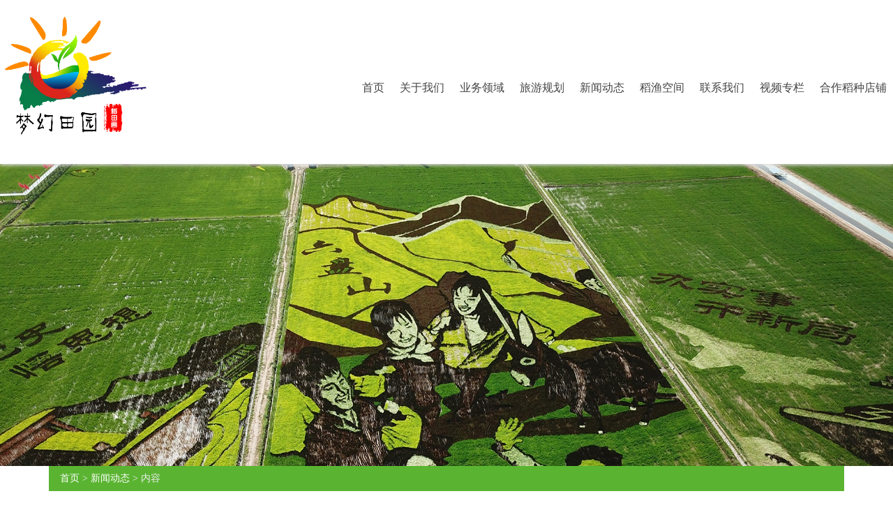

--- FILE ---
content_type: text/html; charset=utf-8
request_url: http://www.ycmhty.com/news-564970
body_size: 6060
content:
<!doctype html>
<html>
<head>
<meta charset="utf-8">
<title>带您感受宁夏“农业+旅游”新景观--稻田人物画_新闻动态_银川市梦幻田园稻田艺术有限公司</title>
<meta name="description" content="2015年，一幅名为“中国福娃”的稻田人物画出现在浏阳市古港镇梅田湖村的稻田里。一个手持如意、脚踏莲花的“福娃”，额发、笑容、飘带都十分清晰，栩栩如生。“福娃”的脸、身躯以及浪花等用的是黄色彩稻，紫色彩稻则用于描边，普通水稻构成了整幅图的背景。">
<meta name="keywords" content="带您感受宁夏“农业+旅游”新景观--稻田人物画">
<meta name="viewport" content="width=device-width, initial-scale=1.0, maximum-scale=1, minimum-scale=1, user-scalable=no">
<meta name="applicable-device" content="pc">
<meta name="apple-mobile-web-app-title" content="带您感受宁夏“农业+旅游”新景观--稻田人物画">
<meta name="application-name" content="银川市梦幻田园稻田艺术有限公司">
<meta http-equiv="X-UA-Compatible" content="IE=Edge,chrome=1">
<meta property="og:type" content="article">
<meta property="og:site_name" content="银川市梦幻田园稻田艺术有限公司">
<meta property="og:image" content="http://www.ycmhty.com/Content/ueditor-builder/net/upload1/Other/15684/6369714640146981242367841.jpeg">
<meta property="og:title" content="带您感受宁夏“农业+旅游”新景观--稻田人物画">
<meta property="og:description" content="2015年，一幅名为“中国福娃”的稻田人物画出现在浏阳市古港镇梅田湖村的稻田里。一个手持如意、脚踏莲花的“福娃”，额发、笑容、飘带都十分清晰，栩栩如生。“福娃”的脸、身躯以及浪花等用的是黄色彩稻，紫色彩稻则用于描边，普通水稻构成了整幅图的背景。">
<meta property="og:tag" content="带您感受宁夏“农业+旅游”新景观--稻田人物画">
<meta property="og:url" content="http://www.ycmhty.com/news-564970">
<meta property="og:release_date" content="2019-06-26">
<link href="http://www.ycmhty.com/news-564970" rel="canonical">
<link href="http://m.ycmhty.com/news-564970" rel="alternate" media="only screen and (max-width: 640px)">
<link href="/Content/File_Img/ycmhty.com/favicon.ico" rel="shortcut icon" type="image/x-icon">
<link href="/Content/C_IMG/m179/green/bootstrap.min.css" rel="stylesheet" type="text/css">
<link href="/Content/C_IMG/m179/green/style.css" rel="stylesheet" type="text/css">
<script src="/Content/C_JS/m179/jquery-1.8.3.min.js" type="text/javascript"></script>
<script>
document.write(unescape('%3Cscript%3E%0Avar%20_hmt%20%3D%20_hmt%20%7C%7C%20%5B%5D%3B%0A%28function%28%29%20%7B%0A%20%20var%20hm%20%3D%20document.createElement%28%22script%22%29%3B%0A%20%20hm.src%20%3D%20%22https%3A//hm.baidu.com/hm.js%3F08e42df34616a87d20478c747735da44%22%3B%0A%20%20var%20s%20%3D%20document.getElementsByTagName%28%22script%22%29%5B0%5D%3B%20%0A%20%20s.parentNode.insertBefore%28hm%2C%20s%29%3B%0A%7D%29%28%29%3B%0A%3C/script%3E%0A'));
</script>
<style>
.head .nav li {margin-left: 0px;}
</style>
</head>
<body>
<div class="header">
  <div class="head clearfix">
    <div class="logo"> <a href="http://www.ycmhty.com/"><img src="/Content/File_Img/ycmhty.com/logo15684.png" alt="银川市梦幻田园稻田艺术有限公司"></a></div>
    <div class="nav_m">
      <div class="n_icon">导航栏</div>
      <ul class="nav clearfix">
        <li id="liHome" class="home"> <a href="http://www.ycmhty.com/">首页</a></li>
<li id="liabout-us" class="dropdown"><a href="http://www.ycmhty.com/about-us">关于我们</a>
<ul class="dropdown-menu">
<li><a href="http://www.ycmhty.com/introduce">公司简介</a></li>
<li><a href="http://www.ycmhty.com/culture">企业文化</a></li>
</ul>
</li>
<li id="liproducts"  class="dropdown"><a href="http://www.ycmhty.com/products">业务领域</a>
</li>
<li id="lighsj" > <a href="http://www.ycmhty.com/ghsj">旅游规划</a></li>
<li id="linewslist-1" class="dropdown"><a href="http://www.ycmhty.com/newslist-1">新闻动态</a>
<ul class="dropdown-menu">
<li><a href="http://www.ycmhty.com/industrylist-1">行业知识</a></li>
</ul>
</li>
<li id="lispace" > <a href="http://www.ycmhty.com/space">稻渔空间</a></li>
<li id="licontact-us" class="dropdown"><a href="http://www.ycmhty.com/contact-us">联系我们</a>
<ul class="dropdown-menu">
<li><a href="http://www.ycmhty.com/inquiry">在线留言</a></li>
<li><a href="http://www.ycmhty.com/contact">联系方式</a></li>
</ul>
</li>
<li id="lispzl" class="dropdown"><a href="http://www.ycmhty.com/spzl">视频专栏</a>
<ul class="dropdown-menu">
<li><a href="http://www.ycmhty.com/vr">VR</a></li>
</ul>
</li>
<li id="liVRLink"><li><a href="https://shop220065294.taobao.com/?spm=a1z10.1-c.0.0.333b3dd05lxlaS">合作稻种店铺</a></li></li>

      </ul>
    </div>
  </div>
</div>
<div class="inner-banner"><img src="/Content/File_Img/ycmhty.com/banner15684.jpg?rnd=0.829299577432358" alt="Banner"></div>
<section>
  <div class="container"><div class="bPosition"><a href="http://www.ycmhty.com/">首页</a> > <a href="http://www.ycmhty.com/newslist-1">新闻动态</a> > 内容 </div>
    <div class="sidebar">
      <div class="ctit  proca">
        <h3>产品类别</h3>
      </div>
      <ul class="sf-menu">
<li class="menu-item LiLevel1" id="cat1"><a href="http://www.ycmhty.com/art/">稻田艺术画</a><ul class="pro-menu">
<li class="LiProDetail"><a href="http://www.ycmhty.com/art/dth.html">稻田画</a></li>
</ul></li>

<li class="menu-item LiLevel1" id="cat2"><a href="http://www.ycmhty.com/design/">稻田画设计</a></li>

<li class="menu-item LiLevel1" id="cat3"><a href="http://www.ycmhty.com/making/">稻田画制作</a></li>

<li class="menu-item LiLevel1" id="cat4"><a href="http://www.ycmhty.com/figure/">稻田人物画</a></li>

<li class="menu-item LiLevel1" id="cat5"><a href="http://www.ycmhty.com/color/">稻田彩色画</a></li>

<li class="menu-item LiLevel1" id="cat6"><a href="http://www.ycmhty.com/landscape/">稻田山水画</a></li>

<li class="menu-item LiLevel1" id="cat7"><a href="http://www.ycmhty.com/three-dimensional/">稻田三维画</a></li>

<li class="menu-item LiLevel1" id="cat8"><a href="http://www.ycmhty.com/scenery/">稻田风景画</a></li>
</ul>
      <div class="ctit lsec_tit">
        <h3>联系我们</h3>
      </div>
<div class="lsec">
公司名称：宁夏梦幻田园稻田艺术设计有限公司<br>
联系人：马经理<br>
联系电话：15909605288<br>
微信：15909605288<br>
网址：http://www.ycmhty.com/<br>
地址：银川市兴庆区上海东路铂领公寓5楼<br>
</div></div>
    <div class="main">
      <div class="newcon clearfix">
        <div class="tit">带您感受宁夏“农业+旅游”新景观--稻田人物画</div>
        <div class="time">- 2019-06-26-</div>
        <div class="pinfo"><p>　　2015年，一幅名为“中国福娃”的稻田人物画出现在浏阳市古港镇梅田湖村的稻田里。一个手持如意、脚踏莲花的“福娃”，额发、笑容、飘带都十分清晰，栩栩如生。“福娃”的脸、身躯以及浪花等用的是黄色彩稻，紫色彩稻则用于描边，普通水稻构成了整幅图的背景。这幅稻田画通过航拍定位构图、GPS定点在田里勾勒出画面轮廓，再由当地14户村民用彩色水稻种植而成。从设计到栽种，共费时4个多月。</p><p>　　而在银川市贺兰县常信乡四十里店村的宁夏稻渔空间生态休闲观光园。行走在玻璃栈道上，大片大片五彩斑斓的水稻赏心悦目;登上观景塔眺望，异彩纷呈的稻田图景独特壮观。</p><p style="text-align: center;"><img src="/Content/ueditor-builder/net/upload1/Other/15684/6369714640146981242367841.jpeg" title="稻田人物画" alt="稻田人物画" width="650" height="489" border="0" hspace="0" vspace="0" style="width: 650px; height: 489px;"/></p><p>　　“绿色的传统水稻是用来吃的，彩色水稻是用来观赏的。我们这里去年一建成就火了，俨然成了本土‘网红’，大量游客慕名涌入这片以大地为纸、以稻禾为颜料‘作画’的田园综合体。”稻鱼空间负责人赵建文向记者们介绍，“2017年全年我们接待游客人数达19万人次，今年前半年已达到了15万人次。”</p><p>　　稻渔空间建立于2017年，总占地3600余亩。稻田设有鸭、鱼、蟹、虾等农事活动观赏和体验区，有机瓜果采摘园，农耕文化展示及科普教育长廊……稻鱼空间充分利用农业和环境资源，打造了一处集有机水稻特色生态农业生产、渔业养殖、餐饮垂钓、观光旅游等为一体的黄河金岸休闲农业产业示范基地。通过对休闲及有机农业从业人员进行全方位培训，辐射带动500户农民致富，对宁夏发展“农业+旅游”起到了示范带动作用。</p></div>
        <div class="pn"><div class="prevNext">
  <p class="prev">上一条: <a href="http://www.ycmhty.com/news-565023">稻田三维画是大地艺术的创意与生存</a></p>
  <p class="next">下一条: <a href="http://www.ycmhty.com/news-564961">我国的稻田风景画艺术</a></p>
</div></div>
        <div class="rnews clearfix">
          <h3>相关新闻</h3>
          <ul>
            <li><a href="http://www.ycmhty.com/news-564893" target="_blank">稻田画：种的不是水稻，是艺术</a></li><li><a href="http://www.ycmhty.com/news-564912" target="_blank">稻田艺术画的绘制方式</a></li><li><a href="http://www.ycmhty.com/news-564928" target="_blank">稻田画制作打造田间的风景线</a></li><li><a href="http://www.ycmhty.com/news-564961" target="_blank">我国的稻田风景画艺术</a></li><li><a href="http://www.ycmhty.com/news-565023" target="_blank">稻田三维画是大地艺术的创意与生存</a></li><li><a href="http://www.ycmhty.com/news-565029" target="_blank">大地艺术景观稻田彩色画</a></li><li><a href="http://www.ycmhty.com/news-565071" target="_blank">麻涌农场的“鱼米之乡”稻田画设计</a></li><li><a href="http://www.ycmhty.com/news-565089" target="_blank">稻田画施工的7个流程</a></li><li><a href="http://www.ycmhty.com/news-565102" target="_blank">稻田山水画在栽种过程中需要特别注意的</a></li><li><a href="http://www.ycmhty.com/news-586170" target="_blank">稻田艺术画更好地促进了沿线旅游业的发展</a></li><li><a href="http://www.ycmhty.com/news-589023" target="_blank">3D稻田画是农田的新亮点</a></li><li><a href="http://www.ycmhty.com/news-593189" target="_blank">宁夏稻田风景画设计理念</a></li><li><a href="http://www.ycmhty.com/news-599316" target="_blank">稻田艺术画促就现代艺术的发展</a></li><li><a href="http://www.ycmhty.com/news-602713" target="_blank">稻田画制作风景画已经成为社会认可的趋势</a></li>
            <div class="clear"></div>
          </ul>
          <br />
          <div class="rollPro">
  <h3>相关产品</h3>
  <div class="wen_jt"><img onMouseDown="ISL_GoDown()" onMouseUp="ISL_StopDown()" onMouseOut="ISL_StopDown()" src="/Content/C_IMG/scroll_left.gif" alt="Left"></div>
  <div class="Cont" id="ISL_Cont">
    <div class="ScrCont">
      <div id="List1"><div class="pic"><a class="pbox" href="http://www.ycmhty.com/making/dthgs.html"><img src="/Content/File_Img/S_Product/small/2019-06-27/201906271729377054367.jpg" border="0" alt="稻田画公司"></a>
  <p><a href="http://www.ycmhty.com/making/dthgs.html">稻田画公司</a></p>
</div><div class="pic"><a class="pbox" href="http://www.ycmhty.com/three-dimensional/dtswh.html"><img src="/Content/File_Img/S_Product/small/2019-06-27/201906271043212717966.jpg" border="0" alt="稻田三维画"></a>
  <p><a href="http://www.ycmhty.com/three-dimensional/dtswh.html">稻田三维画</a></p>
</div><div class="pic"><a class="pbox" href="http://www.ycmhty.com/landscape/dtssh.html"><img src="/Content/File_Img/S_Product/small/2019-06-27/201906271133236331092.jpg" border="0" alt="稻田山水画"></a>
  <p><a href="http://www.ycmhty.com/landscape/dtssh.html">稻田山水画</a></p>
</div><div class="pic"><a class="pbox" href="http://www.ycmhty.com/art/dth.html"><img src="/Content/File_Img/S_Product/small/2020-07-16/202007161724338889.jpg" border="0" alt="稻田画"></a>
  <p><a href="http://www.ycmhty.com/art/dth.html">稻田画</a></p>
</div><div class="pic"><a class="pbox" href="http://www.ycmhty.com/three-dimensional/3ddth.html"><img src="/Content/File_Img/S_Product/small/2020-11-20/202011200850024045.jpg" border="0" alt="3d稻田画"></a>
  <p><a href="http://www.ycmhty.com/three-dimensional/3ddth.html">3d稻田画</a></p>
</div></div>
      <div id="List2"></div>
    </div>
  </div>
  <div class="wen_jt" align="right"><img onmousedown="ISL_GoUp()" onMouseUp="ISL_StopUp()" onMouseOut="ISL_StopUp()" src="/Content/C_IMG/scroll_right.gif" alt="Right"></div>
</div>
<script src="/Content/C_JS/scroll.js" type="text/JavaScript"></script><br />
        </div>
      </div>
    </div>
  </div>
</section>
<div class="clearfix"></div>
<div class="bg_c">
  <div class="wrap">
    <ul class="foot clearfix">
      <li> <a href="http://www.ycmhty.com/" class="f_logo"><img src="/Content/ueditor-builder/net/upload1/Other/15684/6372187216746183874713638.png" title="底部logo.png" title="底部logo.png" alt="银川市梦幻田园稻田艺术有限公司" /></a>
        <p>版权所有：银川市梦幻田园稻田艺术有限公司<br>技术支持：<a href="http://www.nx567.com/" target="_blank">银川天脉网络科技有限公司<img src="/Content/C_IMG/YqbYearLight7.png" class="YqbYears" alt=""><a class="e_mobile" href="http://m.ycmhty.com/">手机版</a></p>
        <p>稻田艺术画设计制作|稻田彩色画施工价格|稻田人物画哪里有|稻田山水画公司费用|稻田风景画哪家专业</p>
        <p>Dreamland paddy field art design co.LTD</p><p>All Rights Reserved.</p><p>银川市梦幻田园稻田艺术有限公司</p> </li>
      <li class="f_a"><b>联系方式</b>
        <p class="f_a1">银川市兴庆区上海东路铂领公寓5楼</p>
        <p class="f_a2">电话：15909605288</p>
        <p class="f_a3">电子邮箱：172514977@qq.com</p>
      </li>
      <li class="f_b">
        <div class="f_bm"><b>精品案例</b><span><a>一带一路</a></span><span><a>齐天大圣</a></span><span><a>3D稻田画</a></span><span><a>三英战吕布</a></span><span><a>中国70华诞</a></span><span><a>厉害了我的国</a></span>
          <div class="code"><img src="/Content/File_Img/ycmhty.com/ErWei15684.jpg?rnd=845" class="ErWeiImg" alt="" />
            <p>关注我的微信号</p>
          </div>
        </div>
      </li>
    </ul>
  </div>
</div>
<script src="/Content/C_JS/common.js"></script>
<script src="/Content/C_JS/count.js"></script>
<script>var vIpAddress="52.15.196.89";var vSiteLangId="15684";</script>
<style>
.head .logo{width: 30%;height: auto;}
.head .logo img{width: 56%;}
.head{width: 1280px;}
.head .nav_m{width: 860px;margin-top: 50px;}
.i_customer li img{width: 100%;height: auto;}
.pro_lb0 .fl{margin-right: 3%;}
.pro_lb0 strong a{font-size: 18px;}
.pro_lb0 .pinfo{font-size: 16px;margin-right:4.5%;}
.i_customer li{width: 30%;height: auto;margin-right:4.5%;margin-bottom:3%;}
.i_customer li:nth-child(3n){margin-right:0;}
.i_customer li:nth-child(5){margin-right:4.5%!important;}
.bg_a .wrap{padding-bottom: 36px;}
.head .nav li a{line-height: 40px;margin-top: 56px;padding: 0 9px;}
.foot li p a{color:#fff;}
.foot li .f_logo img{height:auto;}
</style>
<script>
$("#lispzl .dropdown-menu li a").attr('href','https://720yun.com/t/a7vkn7ie0pm?scene_id=31001219')
</script>
<script type='text/javascript'>
    (function(a, b, c, d, e, j, s) {
        a[d] = a[d] || function() {
            (a[d].a = a[d].a || []).push(arguments)
        };
        j = b.createElement(c),
            s = b.getElementsByTagName(c)[0];
        j.async = true;
        j.charset = 'UTF-8';
        j.src = 'https://static.meiqia.com/widget/loader.js';
        s.parentNode.insertBefore(j, s);
    })(window, document, 'script', '_MEIQIA');
    _MEIQIA('entId', '4fc32a89482dfaf0a1998fa3e678d6ff');
</script></body>
</html>

--- FILE ---
content_type: text/css
request_url: http://www.ycmhty.com/Content/C_IMG/m179/green/style.css
body_size: 10991
content:
@charset "utf-8";body,div,dl,dt,dd,ul,ol,li,h1,h2,h3,h4,h5,h6,pre,form,fieldset,input,textarea,p,blockquote,th,td{margin:0px;padding:0px;}body{font-family:"Microsoft Yahei";font-size:14px;color:#444;padding:0px;margin:0px;}input,textarea,select{font-family:"Microsoft Yahei";color:#444;font-size:14px;}a{color:#444;}a:hover{color:#5AB431;}fieldset,img{border:0;}address,caption,cite,code,dfn,em,th,var{font-style:normal;font-weight:normal;}ol,ul{list-style:none;}caption,th{text-align:left;}q:before,q:after{content:'';}abbr,acronym{border:0;}.clear{margin:0px auto;width:100%;height:1px;font-size:1px;clear:both;background:none;overflow:hidden;}.clearfix:after{content:".";display:block;height:0;clear:both;visibility:hidden;}.clearfix{display:inline-block;}* html .clearfix{height:1%;}.clearfix{display:block;}*{-webkit-box-sizing:border-box;-moz-box-sizing:border-box;box-sizing:border-box;margin:0px;}*:before,*:after{-webkit-box-sizing:border-box;-moz-box-sizing:border-box;box-sizing:border-box;margin:0px;}.space_hx{clear:both;width:100%;height:20px;font-size:1px;overflow:hidden;}.space_zx{float:left;width:10px;font-size:1px;overflow:hidden;}input[type="button"],input[type="submit"],input[type="reset"]{-webkit-appearance:none;}.header{width:100%;box-shadow:0 2px 5px #DDD;position:relative;z-index:9999;}.head{width:1200px;margin:0px auto;position:relative;z-index:9999;}.head .logo{width:246px;height:61px;float:left;margin:20px 0;position:relative;}.head .logo img{width:100%;height:auto;vertical-align:top;}.head .nav_m{width:940px;float:right;text-align:right;}.head .nav_m .nav{width:100%;text-align:right;}.head .nav li{display:inline-block;*display:inline;zoom:1;vertical-align:top;margin-left:15px;}.head .nav li a{display:inline-block;*display:inline;zoom:1;height:35px;line-height:35px;vertical-align:top;margin-top:33px;font-size:16px;padding:0 20px;}.head .nav li.now a,.head .nav li a:hover{color:#FFF;background:#5AB431;border-radius:6px;-moz-border-radius:6px;-webkit-border-radius:6px;}.nav_m .n_icon{display:inline-block;*display:inline;zoom:1;height:18px;line-height:18px;color:#222;padding-left:28px;background:url(/Content/C_IMG/m179/nav_ico.png) no-repeat left center;position:absolute;right:0;top:-15px;z-index:9999;cursor:pointer;display:none;}.owl-carousel .owl-wrapper:after{content:".";display:block;clear:both;visibility:hidden;line-height:0;height:0;}.owl-carousel{display:none;position:relative;width:100%;-ms-touch-action:pan-y;}.owl-carousel .owl-wrapper{display:none;position:relative;-webkit-transform:translate3d(0px,0px,0px);}.owl-carousel .owl-wrapper-outer{overflow:hidden;position:relative;width:100%;}.owl-carousel .owl-wrapper-outer.autoHeight{-webkit-transition:height 500ms ease-in-out;-moz-transition:height 500ms ease-in-out;-ms-transition:height 500ms ease-in-out;-o-transition:height 500ms ease-in-out;transition:height 500ms ease-in-out;}.owl-carousel .owl-item{float:left;}.owl-controls .owl-page,.owl-controls .owl-buttons div{cursor:pointer;}.owl-controls{-webkit-user-select:none;-khtml-user-select:none;-moz-user-select:none;-ms-user-select:none;user-select:none;-webkit-tap-highlight-color:rgba(0,0,0,0);}.grabbing{cursor:url(grabbing.png) 8 8,move;}.owl-carousel .owl-wrapper,.owl-carousel .owl-item{-webkit-backface-visibility:hidden;-moz-backface-visibility:hidden;-ms-backface-visibility:hidden;-webkit-transform:translate3d(0,0,0);-moz-transform:translate3d(0,0,0);-ms-transform:translate3d(0,0,0);}#owl-demo{position:relative;width:100%;margin-left:auto;margin-right:auto;}#owl-demo .item{position:relative;display:block;}#owl-demo img{display:block;width:100%;}#owl-demo b{position:absolute;left:0;bottom:0;width:100%;height:78px;background-color:#000;opacity.5;filter:alpha(opacity=50);}#owl-demo span{position:absolute;left:0;bottom:37px;width:100%;font:18px/32px;color:#FFF;text-align:center;}.owl-pagination{position:absolute;left:0;bottom:10px;width:100%;height:22px;text-align:center;}.owl-page{display:inline-block;width:25px;height:10px;margin:0 3px;background:#666;*display:inline;*zoom:1;border-radius:10px;-moz-border-radius:10px;-webkit-border-radius:10px;}.owl-pagination .active{width:50px;background:#5AB531;}.owl-buttons{display:none;}.owl-buttons div{position:absolute;top:50%;width:24px;height:48px;margin-top:-40px;text-indent:-9999px;}.bg_a{width:100%;background:#F6F6F6;}.wrap{width:1200px;margin:0px auto;padding-bottom:50px;}.i_name{width:100%;text-align:center;padding:50px 0;}.i_name p{width:100%;height:20px;line-height:20px;font-size:12px;color:#999;}.i_name em{display:block;width:100%;height:30px;line-height:30px;font-size:28px;color:#656565;}.i_name img{width:232px;height:38px;vertical-align:top;}.i_service{width:100%;}.i_service li{width:291px;background:#FFF;float:left;margin-bottom:12px;margin-right:12px;text-align:center;text-align:center;padding:15px 25px;}.i_service li:hover{box-shadow:0 2px 5px #999;}.i_service li a{display:block;width:100%;height:100%;}.i_service li .tu{width:100%;height:150px;text-align:center;line-height:150px;overflow:hidden;}.i_service li .tu img{width:130px;height:130px;vertical-align:middle;}.i_service li:hover .tu img{transform:scale(1.1);-moz-transform:scale(1.1);-webkit-transform:scale(1.1);transition:all ease-in-out .4s;}.i_service li .title{width:100%;height:60px;text-align:center;line-height:60px;font-size:28px;color:#666;}.i_service li a:hover .title{color:#5AB531;}.i_service li .ctn{width:100%;text-align:left;font-size:14px;color:#666;height:120px;overflow:hidden;margin-top:7px;line-height:175%;}.works{width:100%;}.works .more{display:block;width:100%;padding-top:45px;text-align:center;}.works .more a{display:inline-block;*display:inline;zoom:1;width:auto;height:60px;line-height:60px;background:#A4A4A4;padding:0 20px;vertical-align:top;}.works .more a span{display:inline-block;*display:inline;zoom:1;height:60px;line-height:60px;padding-left:55px;background:url(/Content/C_IMG/m179/icon4.png) no-repeat left center;font-size:18px;color:#FFF;background-size:45px auto;}.works dl{width:100%;}.works dl dt{width:600px;height:526px;float:left;position:relative;overflow:hidden;}.works dl dt img{width:600px;height:526px;vertical-align:top;}.works dl dd{width:600px;height:526px;float:right;overflow:hidden;}.works dl dt .des,.works dl dd ul li .des{width:100%;height:526px;background:url(/Content/C_IMG/m179/bg_2.png) repeat;position:absolute;left:0;top:0;z-index:9;padding:30px 40px;color:#FFF;opacity:0;filter:alpha(opacity=0);}.works dl dt:hover .des,.works dl dd ul li:hover .des{opacity:1;filter:alpha(opacity=100);transition:all ease-in-out .4s;}.works dl dd ul{width:100%;}.works dl dd ul li{width:300px;height:263px;float:left;position:relative;overflow:hidden;}.works dl dd ul li img{width:300px;height:263px;vertical-align:top;}.works dl dd ul li .des{height:263px;padding:10px 20px;}.works dl dt .des .title{width:100%;height:50px;line-height:50px;white-space:nowrap;overflow:hidden;text-overflow:ellipsis;font-size:28px;}.works dl dt .des .title a{color:#FFF;}.works dl dt .des .ctn{width:100%;margin:10px 0 25px;overflow:hidden;font-size:14px;overflow:hidden;line-height:185%;max-height:245px;}.works dl dt .des .d_more{display:block;width:150px;height:45px;background:#5AB431;color:#FFF;font-size:18px;text-align:center;line-height:45px;}.works dl dd ul li .des .title{width:100%;height:40px;line-height:40px;white-space:nowrap;overflow:hidden;text-overflow:ellipsis;font-size:22px;}.works dl dd ul li .des .title a{color:#FFF;}.works dl dd ul li .des .ctn{width:100%;margin:10px 0 25px;overflow:hidden;font-size:14px;overflow:hidden;line-height:185%;max-height:105px;}.works dl dd ul li .des .d_more{display:block;width:130px;height:35px;background:#5AB431;color:#FFF;font-size:16px;text-align:center;line-height:35px;}.i_about{width:100%;}.i_about dt{width:410px;float:left;}.i_about dt img{width:100%;height:auto;vertical-align:top;}.i_about dd{width:760px;float:right;text-align:left;}.i_about dd h6{width:100%;height:50px;line-height:40px;font-size:40px;color:#59B331;}.i_about dd .tip{width:100%;padding:10px 0 15px;text-align:left;font-size:16px;color:#333;line-height:165%;}.i_about dd p{width:100%;font-size:14px;color:#666;line-height:200%;margin-bottom:10px;}.i_about dd span{display:inline-block;*display:inline;zoom:1;width:auto;padding:0 12px;color:#FFF;background:#5AB531;height:30px;line-height:30px;border-radius:10px;-moz-border-radius:10px;-webkit-border-radius:10px;}.i_news{width:100%;}.tabBox_t,.tabBox{width:100%;text-align:left;}.tabBox .tabNav{overflow:hidden;width:100%;text-align:center;}.tabBox .tabNav li{display:inline-block;*display:inline;zoom:1;text-align:center;cursor:pointer;width:140px;height:38px;text-align:center;line-height:38px;color:#FFF;margin:0 8px;vertical-align:top;font-size:16px;background:#3F3F3F;}.tabBox .tabNav li.now{background:#5AB531;}.tabBox .tabCont{display:none;width:100%;}.i_news_m{width:100%;}.i_news_m li{width:360px;float:left;margin-right:40px;margin-top:50px;}.i_news_m li .title,.news li .title{width:100%;height:40px;line-height:40px;white-space:nowrap;overflow:hidden;text-overflow:ellipsis;font-size:16px;border-bottom:1px solid #EEE;}.i_news_m li .des,.news li .des{width:100%;height:45px;font-size:14px;color:#666;line-height:175%;overflow:hidden;margin:15px 0;}.i_news_m li .more,.news li .more{display:block;width:80px;height:30px;line-height:28px;text-align:center;border:1px solid #555;color:#444;border-radius:4px;-moz-border-radius:4px;-webkit-border-radius:4px;}.i_customer{width:100%;}.i_customer li{width:236px;height:113px;float:left;margin-right:5px;margin-bottom:5px;}.i_customer li img{width:236px;height:113px;vertical-align:top;-webkit-filter:grayscale(100%);-moz-filter:grayscale(100%);-ms-filter:grayscale(100%);-o-filter:grayscale(100%);filter:grayscale(100%);filter:gray;transition:0.5s;-moz-transition:0.5s;-webkit-transition:0.5s;-o-transition:0.5s;}.i_customer li:hover img{-webkit-filter:grayscale(0);-moz-filter:grayscale(0);-ms-filter:grayscale(0);-o-filter:grayscale(0);filter:grayscale(0);}.bg_b{width:100%;background:#5AB531;}.f_zx{padding:25px 0;position:relative;}.f_zx p{width:815px;font-size:18px;color:#FFF;line-height:175%;}.f_zx a{display:block;width:210px;height:60px;background:#FFF;position:absolute;right:0;top:27px;color:#5AB531;font-size:24px;text-align:center;line-height:60px;}.bg_c{width:100%;background:url(/Content/C_IMG/m179/bg_3.jpg) no-repeat;background-size:cover;}.foot{width:100%;color:#FFF;padding-top:50px;}.foot li{width:33.33%;float:left;position:relative;padding-right:30px;}.foot li .f_logo img{width:246px;height:61px;vertical-align:top;}.foot li .f_logo{padding-bottom:25px;display:block;}.foot li p{width:100%;line-height:155%;padding:5px 0;}.foot li.f_a,.foot li.f_b{padding-top:86px;}.foot li b{display:block;width:100%;height:35px;line-height:35px;font-size:15px;}.foot li.f_a p{width:100%;padding-left:25px;}.foot li.f_a .f_a1{background:url(/Content/C_IMG/m179/icon5.png) no-repeat left 8px;}.foot li.f_a .f_a2{background:url(/Content/C_IMG/m179/icon6.png) no-repeat left 8px;}.foot li.f_a .f_a3{background:url(/Content/C_IMG/m179/icon7.png) no-repeat left 8px;}.foot li.f_b .f_bm{width:100%;padding-right:40%;}.foot li.f_b span{display:inline-block;*display:inline;zoom:1;height:28px;line-height:28px;width:45%;vertical-align:top;white-space:nowrap;overflow:hidden;text-overflow:ellipsis;}.foot li.f_b span a{color:#FFF;}.foot li.f_b .code{width:35%;position:absolute;right:0;top:85px;text-align:center;}.foot li.f_b .code img{width:80%;height:auto;vertical-align:top;}.foot li.f_b .code p{width:100%;height:30px;line-height:30px;font-size:12px;text-align:center;}.banners,.banners img{width:100%;height:auto;vertical-align:top;}.bg_a{position:relative;}.top_a{width:100%;height:30px;background:url(/Content/C_IMG/m179/bg_4.png) no-repeat;background-position:top center;background-size:1920px 30px;position:absolute;left:0;top:-30px;z-index:999;}.s_top{padding-bottom:25px;text-align:center;}.s_top em{display:inline-block;*display:inline;zoom:1;width:auto;height:40px;line-height:35px;border:1px solid #aaa;padding:0 20px;font-size:24px;font-weight:500;vertical-align:top;border-radius:5px;-moz-border-radius:5px;-webkit-border-radius:5px;}.s_top .pst{width:100%;text-align:center;padding-top:8px;}.service{width:100%;text-align:center;padding-top:50px;}.service h6{width:100%;text-align:center;font-size:20px;font-weight:normal;color:#666;padding:10px 0;}.service .ctn{width:100%;text-align:center;margin-bottom:30px;color:#666;line-height:175%;}.service ul{width:100%;text-align:center;margin-bottom:15px;}.service ul li{width:380px;height:195px;display:inline-block;*display:inline;zoom:1;vertical-align:top;margin:10px 2px;}.service ul li img{width:380px;height:195px;vertical-align:top;}.s_ctn{width:100%;text-align:center;color:#666;line-height:175%;overflow:hidden;}.s_ctn img{max-width:100%;height:auto;vertical-align:top;}.about{padding-top:50px;}.about .tabBox .tabNav li{height:30px;line-height:28px;width:auto;padding:0 20px;border:1px solid #DDD;background:#F6F6F6;border-radius:5px;-moz-border-radius:5px;-webkit-border-radius:5px;color:#333;}.about .tabBox .tabNav{margin-bottom:40px;}.about .tabBox .tabNav li.now{color:#FFF;background:#5ab531;}.contact{width:100%;text-align:center;}.contact .s_ctn b{font-size:24px;font-weight:normal;}.s_ctn .line{width:100%;height:3px;background:#EEE;margin-top:40px;}.map{width:100%;padding-top:20px;}.map img{width:100%;}.book{width:860px;margin:0px auto;}.book li{width:50%;float:left;position:relative;margin-bottom:30px;padding:0 50px 0 100px;}.book li span{display:block;width:100px;height:35px;line-height:35px;font-size:16px;position:absolute;left:0;top:0;}.book li input{width:100%;height:35px;line-height:35px;border:1px solid #DDD;padding:0 10px;}.book li i{display:block;font-style:normal;color:#F00;position:absolute;right:40px;top:0;height:35px;line-height:35px;}.book li.chang{width:100%;clear:both;}.book li.chang p{width:100%;font-size:12px;color:#888;padding:10px 0;line-height:165%;}.book li.chang textarea{width:100%;height:90px;border:1px solid #DDD;padding:10px;line-height:165%;}.book li.btn{padding:0px;text-align:center;}.book li.btn input{display:inline-block;*display:inline;zoom:1;width:190px;height:45px;margin:30px auto;background:#5AB531;color:#FFF;border-radius:5px;-moz-border-radius:5px;-webkit-border-radius:5px;font-size:16px;cursor:pointer;}.customer{width:100%;padding-top:50px;line-height:175%;text-align:center;}.customer ul{width:100%;padding-top:40px;}.customer ul li{width:398px;float:left;margin-right:3px;}.customer ul li .tu{width:100%;height:115px;text-align:center;line-height:115px;border:1px solid #EEE;}.customer ul li .tu img{width:236px;height:113px;vertical-align:top;-webkit-filter:grayscale(100%);-moz-filter:grayscale(100%);-ms-filter:grayscale(100%);-o-filter:grayscale(100%);filter:grayscale(100%);filter:gray;transition:0.5s;-moz-transition:0.5s;-webkit-transition:0.5s;-o-transition:0.5s;}.customer ul li:hover .tu img{-webkit-filter:grayscale(0);-moz-filter:grayscale(0);-ms-filter:grayscale(0);-o-filter:grayscale(0);filter:grayscale(0);}.customer ul li .name{width:100%;height:31px;text-align:center;line-height:31px;white-space:nowrap;overflow:hidden;text-overflow:ellipsis;color:#FFF;background:#585858;padding:0 8px;}.customer ul li:hover .name{background:#5CB130;}.news{width:100%;}.news li{width:380px;float:left;margin-right:30px;margin-bottom:30px;}.news li .tu{width:100%;}.news li .tu img{width:100%;height:115px;vertical-align:top;}.pages{width:100%;text-align:center;padding-top:15px;}.pages a,.pages span{display:inline-block;*display:inline;zoom:1;margin:3px;vertical-align:top;padding:0 10px;height:30px;line-height:30px;}.pages a{border:1px solid #DDD;}.pages a.on,.pages a:hover{color:#FFF;background:#666;}.s_works{width:100%;padding-top:50px;}.s_works ul{width:100%;}.s_works ul li{width:400px;height:340px;float:left;position:relative;}.s_works ul li img{width:400px;height:340px;vertical-align:top;}.s_works ul li .des{width:100%;height:70px;text-align:center;position:absolute;left:0;top:270px;background:#FFF;white-space:nowrap;overflow:hidden;text-overflow:ellipsis;line-height:45px;font-size:22px;}.s_works ul li .des p{width:100%;height:20px;line-height:20px;text-align:center;font-size:14px;color:#888;margin-top:-5px;}.s_works ul li:hover .des p,.s_works ul li:hover .des{color:#FFF;}.s_works ul li:hover .des{background:#5CB130;transition:all ease-in-out .4s;}.s_works ul li.w_top .des{top:0;}:@media screen and (max-width:1230px){.head,.wrap{width:960px;}.head .nav_m{width:700px;}.head .nav li{margin-left:5px;}.head .nav li a{padding:0 11px;}.i_service li{width:231px;padding:15px;}.i_service li .tu{height:130px;line-height:130px;}.i_service li .tu img{width:110px;height:110px;}.i_service li .title{font-size:24px;}.works dl dt,.works dl dt img,.works dl dt .des{width:480px;height:420px;}.works dl dd{width:480px;}.works dl dd ul li,.works dl dd ul li img,.works dl dd ul li .des{width:240px;height:210px;}.works dl dd ul li .des .ctn{margin:5px 0 10px;}.works dl dd ul li .des .title{height:35px;line-height:35px;font-size:20px;}.works dl dd{height:auto;}.i_about dt{width:380px;}.i_about dd{width:550px;}.i_about dd h6{font-size:32px;height:35px;line-height:35px;}.i_about dd .tip{padding:5px 0;}.i_news_m li,.news li{width:306px;margin-right:21px;}.i_customer li{width:188px;height:auto;}.i_customer li img{width:188px;height:90px;}.f_zx p{width:715px;font-size:17px;}.foot li{width:300px;}.foot li.f_b{width:350px;}.f_zx a{width:180px;}.works dl dt .des .ctn{max-height:155px;}.s_works ul li,.s_works ul li img{width:320px;height:272px;}.s_works ul li .des{top:202px;}.service ul li{float:left;width:312px;height:auto;}.service ul li img{width:100%;height:160px;}.customer ul li{width:318px;}.news li .tu img{height:92px;}.about .tabBox .tabNav{margin-bottom:20px;}}@media screen and (max-width:990px){.head,.wrap{width:740px;}.head .logo{width:200px;height:auto;}.head .nav_m{width:100%;position:absolute;left:0;top:50px;}.nav_m .n_icon{display:block;font-size:16px;}.head .nav_m .nav{width:100%;background:#FFF;position:absolute;left:0;top:40px;z-index:99999;display:none;padding:5px 0;}.head .nav li a{margin-top:0;padding:0 16px;}.i_service li{margin-right:8px;width:179px;}.i_service li .title{height:50px;line-height:50px;font-size:22px;}.i_service li .tu img{width:90px;height:90px;}.i_service li .tu{height:110px;line-height:110px;}.works dl dt,.works dl dt img,.works dl dt .des{width:370px;height:324px;}.works dl dd{width:370px;}.works dl dd ul li,.works dl dd ul li img,.works dl dd ul li .des{width:185px;height:162px;}.works dl dd ul li .des .ctn{margin:5px 0 10px;}.works dl dd ul li .des .title{height:35px;line-height:35px;font-size:18px;}.works dl dt .des{padding:20px 25px;}.works dl dt .des .title{height:40px;line-height:40px;font-size:24px;}.works dl dt .des .ctn{max-height:155px;}.works dl dd ul li .des{padding:5px 10px;}.works dl dd ul li .des .ctn{max-height:65px;line-height:145%;}.i_about dt{width:320px;}.i_about dd{width:400px;}.i_about dd p{max-height:110px;overflow:hidden;}.i_news_m li,.news li{width:240px;margin-right:10px;}.i_news_m li .title,.news li .title{font-size:15px;}.i_customer li{width:144px;}.i_customer li img{width:144px;height:68px;}.f_zx p{width:560px;font-size:16px;}.f_zx a{width:150px;font-size:20px;height:50px;line-height:50px;}.foot li .f_logo img{width:200px;height:auto;}.foot li{width:50%;}.s_works ul li,.s_works ul li img{width:246px;height:209px;}.s_works ul li .des{top:139px;}.service ul li{width:242px;}.service ul li img{width:100%;height:124px;}.customer ul li{width:244px;}.news li .tu img{height:72px;}.book{width:100%;}}@media screen and (max-width:770px){.head,.wrap{width:480px;}.i_service li{margin-right:10px;width:235px;margin-bottom:10px;}.i_service li:nth-child(2n){margin-right:0;}.head .nav li{width:100%;text-align:right;margin:0px;}.head .nav li a{width:100%;padding:0 15px 0;}.head .nav li.now a,.head .nav li a:hover{background:none;color:#5AB631;}.works dl dt,.works dl dt img,.works dl dt .des{width:480px;height:419px;}.works dl dt .des,.works dl dd ul li .des{opacity:1;filter:alpha(opacity=100);}.works dl dt .des .ctn,.works dl dt .des .d_more,.works dl dd ul li .des .ctn,.works dl dd ul li .des .d_more{display:none;}.works dl dt .des{height:80px;}.works dl dd ul li,.works dl dd ul li img,.works dl dd ul li .des{width:240px;height:210px;}.works dl dd ul li .des{height:60px;}.works dl dd,.works dl dt{width:100%;}.i_about dt,.i_about dd{width:100%;}.i_about dd{margin-top:20px;}.tabBox .tabNav li{width:120px;}.i_news_m li,.news li{width:235px;margin-right:10px !important;margin-bottom:0;margin-top:30px;}.i_news_m li:nth-child(2n),.news li:nth-child(2n){margin-right:0 !important;}.i_customer li{width:116px;margin-right:4px !important;margin-bottom:4px;}.i_customer li:nth-child(4n){margin-right:0 !important;}.i_customer li img{width:116px;height:54px;}.f_zx p{width:100%;}.f_zx a{position:static;margin-top:15px;}.about .tabBox .tabNav{text-align:left;}.about .tabBox .tabNav li{margin:5px 10px 5px 0;padding:0 13px;}.s_works ul li,.s_works ul li img{width:480px;height:406px;}.s_works ul li .des{top:0;left:1px;}.s_works ul li{border:1px solid #EEE;}.service ul li{width:100%;margin:0 0 10px;}.service ul li img{width:100%;height:auto;}.customer ul li{margin-right:2px !important;width:239px;}.customer ul li:nth-child(2n){margin-right:0 !important;}.news li .tu img{height:70px;}.pages{padding-top:35px;}.book li{width:100%;}}@media screen and (max-width:510px){.head,.wrap{width:320px;}.i_service li{width:155px;}.works dl dt .des,.works dl dd ul li .des{width:100%;padding:10px;height:auto;}.works dl dt,.works dl dt img,.works dl dd ul li,.works dl dd ul li img{width:320px;height:280px;}.works dl dt .des .title{font-size:18px;}.tabBox .tabNav li{width:90px;margin:0 3px;}.i_customer li{margin-right:4px !important;width:158px;}.i_customer li:nth-child(2n){margin-right:0 !important;}.i_customer li img{width:158px;height:73px;}.foot li{width:100%;padding-right:0;}.foot li.f_a,.foot li.f_b{padding-top:40px;}.foot li.f_b .code{top:45px;}.s_works ul li,.s_works ul li img{width:320px;height:270px;}.customer ul li{margin-right:2px !important;width:159px;}.customer ul li .tu img{width:150px;height:69px;}.customer ul li .tu{height:80px;line-height:80px;}.i_news_m li,.news li{width:100%;margin-right:0 !important;}.news li .tu img{width:100%;height:auto;}.book li{padding-left:85px;padding-right:10px;margin-bottom:20px;}.book li i{right:0;}.book li.btn{margin-bottom:0;}.book li.btn input{margin-top:0;}}.sidebar{float:left;width:240px;padding-top:24px;}.main{padding:30px 0 0 270px;}.ctit h3{font-size:16px;color:#FFF;line-height:42px;border:1px solid #5ab431;text-transform:uppercase;margin-bottom:auto;padding-left:20px;margin-top:2px;background:#5ab431;}.bPosition{background:#5ab431;line-height:36px;padding:0 16px;color:#EEE;margin-bottom:16px;}.bPosition a{color:#FFF !important;}.pcon_l{}.pcon_l img{display:block;margin:0px auto;}.pcon_r{padding:0 16px 0 440px;}h1.pd-title{font-size:18px;font-weight:600;margin-top:0px;color:#4a4a4a;padding-top:15px;line-height:24px;border-top:1px solid #E4E2E2;text-transform:none;margin-bottom:20px;text-align:center;}.pcon_r .pcon_info{line-height:30px;color:333;}.pcon_r .p_more{line-height:48px;height:48px;padding:0 20px;}.pcon{padding-top:30px;float:left;width:100%;}.pcon .tit{height:40px;line-height:40px;padding-left:20px;margin-top:20px;background:#EEE;color:#000;font-size:18px;}.pcon .pinfo{display:block;line-height:24px;padding:20px 20px 30px 20px;}.pcon .pinfo img{max-width:100%;margin:0px auto;}.acon{float:left;width:100%;}.acon .pinfo{display:block;line-height:24px;padding:20px 0 30px 20px;}.proIntro{color:#999;padding:10px 10px;margin:10px 0;border:1px solid #EEE;border-radius:5px;}.prosubmenu li{float:left;width:32%;line-height:24px;}.prosubmenu{padding:3px 0 0 10px;}.sf-menu{display:table;width:241px;margin:0px auto;padding-bottom:20px;border:5px solid #EEE;position:relative;}.sf-menu li{clear:both;border-bottom:1px solid #EEE;position:relative;}.sf-menu li a,.sf-menu li:hover a{display:block;color:#0a4da6;color:#333;line-height:24px;font-size:16px;padding:9px 0 6px 14px;}.sf-menu li a:hover{background-color:#f2f2f2}.sf-menu li li{clear:both;text-transform:capitalize;margin:0px auto;position:relative;border-bottom:none;padding-bottom:0px;background:#5ab431;}.sf-menu li li.LiLevel2 a{line-height:26px;}.sf-menu li li.LiProDetail a{width:200px;}.sf-menu li li a,.sf-menu li:hover li a{display:block;line-height:20px;color:#FFF;padding:6px 0 4px 0px;text-decoration:none;font-size:12px;padding-left:18px;font-weight:normal;}.sf-menu li li a:hover{text-decoration:none;font-weight:bold;color:#555;}ul.sf-menu ul{display:none;}.sf-menu li:hover ul{display:block}ul.sf-menu ul ul{position:absolute;top:0px;margin:0px;visibility:hidden;border:0px;border-radius:0px;border-left:0px;z-index:999999}.sf-menu li li:hover{opacity:1}.sf-menu li li li a,.sf-menu li:hover li li a{text-decoration:none;border-bottom:1px solid #DDD;padding:5px 0 3px 12px;text-indent:8px;}ul.pro-menu{margin-top:-1px;margin:0px;padding:0px;text-transform:capitalize;}ul.sf-menu li:hover > ul{visibility:visible;margin:0px;padding:0px;}ul.sf-menu li.Level1 > a{background:url(pico1.png) 3px 15px no-repeat;}.sf-menu1{display:table;width:220px;margin:0px auto;padding-bottom:20px;}.sf-menu1 li{clear:both;border-bottom:1px solid #EEE;}.sf-menu1 li a{display:block;color:#0a4da6;color:#333;line-height:24px;font-size:16px;background:url(pico.png) 3px 15px no-repeat;padding:9px 0 6px 14px;}.sf-menu1 li a:hover{background-color:#f2f2f2}.sf-menu1 li li{clear:both;text-transform:capitalize;margin:0px auto;position:relative;border-bottom:none;padding-bottom:0px;}.sf-menu1 li li.LiLevel2 a{background:url(icon01.gif) no-repeat 8px 11px;line-height:26px;}.sf-menu1 li li.LiProDetail a{background:url(ico_sort.png) no-repeat 8px 11px;}.sf-menu1 li li a{display:block;line-height:20px;color:#777;padding:2px 0 4px 0px;text-decoration:none;font-size:12px;padding-left:18px;font-weight:normal;}.sf-menu1 li li a:hover{text-decoration:none;font-weight:bold;color:#555;}ul.sf-menu1 ul{visibility:visible}ul.sf-menu1 ul ul{position:absolute;left:220px;width:220px;top:0px;margin:0px;visibility:hidden;border:0px;border-radius:0px;border-left:0px;z-index:999999}.sf-menu1 li li li{background:#FFF;padding:0px;}.sf-menu1 li li:hover{opacity:1}.sf-menu1 li li li a,.sf-menu1 li:hover li li a{text-decoration:none;background:url(ico_sort.png) #f2f2f2 no-repeat 8px 11px;border-bottom:1px solid #DDD;padding:5px 0 3px 12px;text-indent:8px;}ul.pro-menu{margin-top:-1px;margin:0px;padding:0px;text-transform:capitalize;}ul.sf-menu1 li.Level1 > a{background:url(pico1.png) 3px 15px no-repeat;}.sf-menu2{display:table;width:220px;margin:0px auto;padding-bottom:20px;}.sf-menu2 li{clear:both;border-bottom:1px solid #EEE;position:relative;}.sf-menu2 li a,.sf-menu2 li:hover a{display:block;color:#0a4da6;color:#333;line-height:24px;font-size:16px;background:url(pico.png) 3px 15px no-repeat;padding:9px 0 6px 14px;}.sf-menu2 li a:hover{background-color:#f2f2f2}.sf-menu2 li li{clear:both;text-transform:capitalize;margin:0px auto;position:relative;border-bottom:none;padding-bottom:0px;border-bottom:1px solid #FFF;}.sf-menu2 li li.LiLevel2 a{background:url(icon01.gif) no-repeat 8px 13;line-height:26px;}.sf-menu2 li li.LiProDetail a{background:url(ico_sort.png) no-repeat 8px 13px;}.sf-menu2 li li a,.sf-menu2 li:hover li a{display:block;line-height:20px;color:#777;padding:6px 0 4px 0px;text-decoration:none;font-size:12px;padding-left:18px;font-weight:normal;}.sf-menu2 li li a:hover{text-decoration:none;font-weight:bold;color:#555;}ul.sf-menu2 ul{display:none;}.sf-menu2 li:hover ul{display:block}ul.sf-menu2 ul{position:absolute;left:220px;width:220px;top:0px;margin:0px;visibility:hidden;border:0px;border-radius:0px;border-left:0px;z-index:999999;background:#EEE;}.sf-menu2 li li li{background:#FFF;padding:0px;}.sf-menu2 li li:hover{opacity:1}.sf-menu2 li li li a,.sf-menu2 li:hover li li a{text-decoration:none;background:url(ico_sort.png) #f2f2f2 no-repeat 8px 11px;border-bottom:1px solid #DDD;padding:5px 0 3px 12px;text-indent:8px;}ul.pro-menu{margin-top:0px;position:absolute;padding:0px;text-transform:capitalize;left:231px;top:0px;z-index:999;}ul.sf-menu2 li:hover > ul{visibility:visible;margin:0px;padding:0px;}ul.sf-menu2 li.Level1 > a{background:url(pico1.png) 3px 15px no-repeat;}.lsec{margin-top:10px;width:240px;border:5px solid #EEE;padding:15px;}@media screen and (max-width:1266px){.procate_tit{display:none;}.procatefenleiimg{display:none;}}@media screen and (min-width:1004px){.top .fl{min-width:690px;overflow:hidden;}.pro_lb1 li:nth-child(4n+5){clear:both}}@media screen and (max-width:1004px) and (min-width:960px){.top .fl{float:none;clear:both;max-width:100%;}.col2{width:27%}.col3{width:28%}.pro_lb1 li{width:33.33%;}.pro_lb1 li:nth-child(3n+4){clear:both}}@media screen and (max-width:960px) and (min-width:640px){.logo{float:none;width:100%;text-align:center}.head-text,.top .fr .xyz{display:none;}.logo img{max-height:70px;}.prolist li{float:left;width:98%;height:200px;border:1px solid #DDDada;margin:15px 0.8%;}.hotpro li{width:50%;}.tnew,.lnew{float:none;width:100%;clear:both}#nav .fl,#nav .fr{display:block;}#nav ul{display:none;position:absolute;top:60px;left:0;}#nav{height:60px;position:relative;}.col1{width:50%;}.col2{width:262px;padding-right:15px;float:right;}.col3{padding-left:15px;clear:both}.pro_lb1 li{width:50%;}.pro_lb1 li:nth-child(2n+3){clear:both}.pcon_r{word-break:break-word;}.newslist li a{width:75%;}#nav li#liHome{border-left:0px;}}@media screen and (max-width:960px) and (min-width:700px){.pcon_l{float:none;width:402px;margin:0px auto;overflow:hidden;}.pcon_r{padding-left:0px;}.pcon_r .pd-title,.pcon_r .pcon_info{padding-left:20px;}.pcon_r .p_more{margin-left:20px;}.zoomdiv,.jqZoomPup{display:none!important}.rnews li{float:none;display:block;width:100%;margin:0px auto;}.newcon .prev,.newcon .next{float:none;width:100%;margin:0px auto;}#nav li#liHome{border-left:0px;}}@media screen and (max-width:700px) and (min-width:480px){.pcon_l{float:none;width:400px;margin:0px auto;overflow:hidden}.pcon_r{padding-left:12px;}.zoomdiv,.jqZoomPup{display:none!important}.newslist li a{width:75%;}.rnews li{float:none;display:block;width:100%;margin:0px auto;}.newcon .prev,.newcon .next{float:none;width:100%;margin:0px auto;}#nav li#liHome{border-left:0px;}}@media screen and (max-width:640px){.top .fl,.top .fr{float:none;width:100%;margin-top:0px;}.tnew,.lnew{float:none;width:100%;clear:both}.hotpro li{float:left;width:50%;}.hotpro li.hotpro li .p_more{display:none}.tnew .tbox{height:160px;}.tnew p{max-height:106px;}.ttext{padding:0 12px 0 172px;}.tnew img{width:160px;}.prolist li{float:none;width:98%;height:160px;}.propic{height:160px;width:160px;text-align:center}.propic img{max-height:160px;max-width:160px;}.protext{padding:0 12px 0 180px;font-size:12px;}.protext h3{font-size:14px;margin-top:25px;}.protext p{max-height:40px;overflow:hidden;}.p_more{margin:16px 0;display:inline-block;min-width:85px;padding:0 15px;height:30px;line-height:30px;font-size:14px;font-weight:600;text-transform:uppercase;text-align:center;color:#FFF;}.col1,.col2{display:none;}.col3{float:none;width:auto;margin:0px;padding:0px;}.col3 h3{text-indent:15px;}.col4{float:left;}.ccs{word-break:break-word;word-wrap:break-word;padding:0 15px;}.col4{float:left;padding-left:15px;}.pro_lb1 li{width:50%;}.sidebar{float:none;width:100%;padding-top:12px;}.main{padding:6px 0 0 0px;}.sf-menu{display:table;width:96%;margin:0px auto;padding-bottom:20px;}.lsec{margin-top:10px;width:96%;border:5px solid #EEE;padding:15px;margin:10px auto;}ul.sf-menu ul ul{display:none!important;}.ctit h3{text-indent:10px;}.newcon .prev,.newcon .next{float:none;width:100%;margin:0px auto;}.newcon{padding:0 12px;}.procate_tit{display:none;}.procatefenleiimg{display:none;}}h1{text-transform:capitalize;}.pro_lb0{float:left;width:100%}.pro_lb0 li{clear:both;border-bottom:1px solid #EEE;padding:8px 12px 8px 0;}.pro_lb0 li:hover{background:#FFFcf3;}.pro_lb0 .fl{float:left;width:26.5%;}.pro_lb0 .pimg{display:block;width:100%;text-align:center;vertical-align:middle;border:1px solid #EEE;padding:2px;overflow:hidden;}.pro_lb0 img{display:block;width:100%;}.pro_lb0 .protxt{float:right;width:71%;line-height:20px;margin:0px;padding:6px 0 0;}.pro_lb0 .pinfo{display:block;font-size:12px;color:#777;max-height:64px;overflow:hidden;}.pro_lb0 strong{display:block;max-height:38px;font-size:14px;padding:4px 0 6px 0;overflow:hidden}.pro_lb0 strong a{color:#333;}.pro_lb0 strong a:hover{color:#56ce3f}.pro_lb0 h3{display:block;max-height:34px;font-size:14px;padding:4px 0 6px 0;margin-bottom:5px;overflow:hidden}.pro_lb0 h3 a{color:#333;}.pro_lb0 h3 a:hover{color:#5ab431;}.pro_lb1 h3{font-weight:normal;}.pro_lb0 span{display:block;}.pro_lb1{float:left;padding-top:10px;width:100%;}.pro_lb1 p{line-height:24px;}.pro_lb1 li{float:left;width:25%;}.pro_lb1 li .pp_box{margin:15px 12px;}.pro_lb1 li a{display:block;position:relative;}.pro_lb1 li a img{width:100%;}.pro_lb1 li a .text{width:100%;height:60px;background:#8f8f8f;position:absolute;z-index:1;bottom:0;filter:alpha(opacity=50);-moz-opacity:0.5;-khtml-opacity:0.5;opacity:0.5;}.pro_lb1 li a .tex{width:100%;height:40px;line-height:20px;position:absolute;z-index:2;bottom:0;text-align:center;overflow:hidden;color:#FFF;}.pro_lb1 li a:hover .text{background:#000;filter:alpha(opacity=50);-moz-opacity:0.5;-khtml-opacity:0.5;opacity:0.5;}.pro_lb1 .li0{padding-right:0;}@media screen and (max-width:640px){.pro_lb0 .fl{width:100%;margin-bottom:15px;}.pro_lb0 img{width:auto;max-width:100%;margin:0px auto;}.pro_lb0 .protxt{width:100%;}}.pages{text-align:center;font-size:12px;padding:15px 0 20px 0;color:#b2b2b2;clear:both}.pages a,.pages span{display:inline-block;margin:1px 5px;min-width:10px;height:30px;padding:0 10px;line-height:30px;}.pages a:link,.pages a:visited{color:#666;background:#FFF;}.pages a:hover,.pages a:active,.pages span.ctxt{color:#FFF;background:#333;color:#FFF;text-decoration:none}.newslist{margin:12px auto 12px auto;float:left;width:100%;}.newslist ul{padding-right:16px}.newslist li{text-align:right;height:36px;background:url(arrow-list.gif) 8px 10px no-repeat;border-bottom:1px dashed #DDD;line-height:32px;color:#888;overflow:hidden}.newslist li a{display:block;float:left;font-size:14px;color:#333;text-align:left;text-indent:6px;}.newslist li a:hover{color:#d22720;text-decoration:underline}.rnews,.rollPro{margin:0px auto;}.rnews h3,.rollPro h3{font-size:18px;line-height:24px;padding:10px 0 12px 0;color:#333;font-weight:normal;height:30px;margin-bottom:10px;}.rnews li{float:left;width:50%;height:30px;line-height:30px;}.rnews li a{display:block;white-space:nowrap;margin-right:3%;text-overflow:ellipsis;overflow:hidden;font-size:12px;color:#333;border-bottom:1px dashed #EEE;}.rnews li a:hover{color:#5ab431;}.rollPro{height:220px;margin-bottom:30px;}.rollPro .Cont{width:94%;overflow:hidden;margin:0px auto;}.rollPro .ScrCont{width:10000000px;}.rollPro .pic{position:relative;width:170px;height:160px;margin:0 3px;border:1px solid #EEE;text-align:center;}.rollPro .pbox img{max-width:162px;max-height:100px;}.rollPro .pbox{width:100%;height:120px;text-align:center;}.rollPro p{height:42px;overflow:hidden;line-height:20px;position:absolute;bottom:0;}.rollPro #List1,.rollPro #List2,.rollPro .wen_jt,.rollPro .Cont,.rollPro .pic{float:left;}.rollPro .wen_jt{width:24px;padding-top:45px;}.newcon{padding-top:28px;}.newcon .tit{text-align:center;color:#000;font-size:18px;}.newcon .time{line-height:30px;border-bottom:1px solid #ccc;padding-top:10px;font-size:12px;color:#999;width:160px;margin:0px auto;text-align:center;}.newcon p{color:#666;padding-top:20px;line-height:24px;}.pinfo{font-size:14px;}.newcon .pn{padding:12px 0 0 0;min-height:59px;}.newcon .prev,.newcon .next{float:left;font-size:16px;padding:6px 0;width:48%;white-space:nowrap;margin-right:2%;text-overflow:ellipsis;overflow:hidden;height:43px;}.newcon .prev a,.newcon .next a{color:#333;}.newcon .prev a:hover,.newcon .next a:hover{color:#5ab431;}.newcon .next{margin-right:0;}.buybtn{clear:both;width:200px;height:40px;margin:20px 0 0 0;text-align:left;line-height:40px;}.buybtn a{display:inline-block;padding:0 15px;color:#FFF;height:40px;background:#0a4da6;border-radius:2px;font-size:18px;}.buybtn a:hover{background:#145cbc;color:#FFF;border-radius:2px;}.pshare{float:left;padding:8px 0 0 0;}.jsshare{text-align:center;padding-top:8px;}.pshare li{float:left;width:48%;height:28px;line-height:28px;}.pshare li img{vertical-align:middle;margin-right:12px;}.jsshare span.stxt{display:inline-block;font-size:14px;line-height:24px;padding:0 8px 0 0;position:relative}.jsshare a,.jsshare a img{width:35px;vertical-align:middle}.addthis_sharing_toolbox{display:inline-block}span.at-icon-wrapper,.at-icon-wrapper svg{width:24px!important;height:24px!important;line-height:24px!important;}.p_more{margin:16px 0;display:inline-block;min-width:85px;padding:0 15px;height:30px;line-height:30px;font-size:14px;font-weight:600;text-transform:uppercase;text-align:center;color:#FFF !important;}.mmv{background-color:#5ab431;padding:0px 13px;vertical-align:middle;display:inline-block;position:relative;box-shadow:0px 0px 1px rgba(0,0,0,0);transform:translateZ(0px);transition-property:color;transition-duration:0.5s;backface-visibility:hidden;-moz-osx-font-smoothing:grayscale;-webkit-transition-duration:0.5s;-webkit-transition-property:color;-webkit-transform:translateZ(0);-webkit-backface-visibility:hidden;}.mmv::before{background-color:rgb(25,38,52);transform-origin:0% 50%;left:0px;top:0px;right:0px;bottom:0px;position:absolute;z-index:-1;content:"";transform:scaleX(0);transition-property:transform;transition-duration:0.5s;transition-timing-function:ease-out;-webkit-transition-timing-function:ease-out;-webkit-transition-duration:0.5s;-webkit-transition-property:transform;-webkit-transform:scaleX(0);-webkit-transform-origin:0 50%;}.mmv:hover{color:white;text-decoration:underline}.mmv:focus{color:white;}.mmv:active{color:white;}.mmv:hover::before{transform:scaleX(1);transition-timing-function:cubic-bezier(0.52,1.64,0.37,0.66);-webkit-transition-timing-function:cubic-bezier(0.52,1.64,0.37,0.66);-webkit-transform:scaleX(1);}.mmv:focus::before{transform:scaleX(1);transition-timing-function:cubic-bezier(0.52,1.64,0.37,0.66);-webkit-transition-timing-function:cubic-bezier(0.52,1.64,0.37,0.66);-webkit-transform:scaleX(1);}.mmv:active::before{transform:scaleX(1);transition-timing-function:cubic-bezier(0.52,1.64,0.37,0.66);-webkit-transition-timing-function:cubic-bezier(0.52,1.64,0.37,0.66);-webkit-transform:scaleX(1);}.dropdown:hover ul{display:block}.subscribe{margin-top:19px;}.inner-banner{width:100%;}.inner-banner img{width:100%;}.lsec_tit{margin-top:20px;}.ejfl{font-size:24px;margin:0 0 20px;font-weight:normal;}#xyz{right:0;top:10px;}.navigation-bar .container{position:relative;}@media (max-width:960px){#xyz{display:none;}}.ptit{margin-top:30px;height:40px;line-height:40px;padding-left:20px;background:#EEE;color:#000;font-size:18px;}.rollPro1{width:100%;margin:20px auto;overflow:hidden;}.rollPro1 li{width:32%;float:left;margin-right:2%;text-align:center;}.rollPro1 li a{color:#333;}.rollPro1 li:nth-of-type(3n){margin-right:0%;}.rollPro1 li .pbox{border:1px solid #e2e2e2;padding:4px;height:180px;}.rollPro1 li .pbox img{max-width:100%;max-height:170px;}.rollPro1 li p{height:50px;line-height:25px;overflow:hidden;margin:10px auto;}.pro-body{margin-bottom:10px;}.table{border-collapse:collapse;}.table td,.table th{border:1px solid #CDCDCD;padding:5px;}.table p{padding:0px;margin:0px;}.pshare{float:left;padding:8px 0 0 0;}.jsshare{text-align:center;padding-top:8px;}.pshare li{float:left;width:48%;height:28px;line-height:28px;}.pshare li img{vertical-align:middle;margin-right:12px;}.jsshare span.stxt{display:inline-block;font-size:14px;line-height:24px;padding:0 8px 0 0;position:relative}.jsshare a,.jsshare a img{width:35px;vertical-align:middle}.addthis_sharing_toolbox{display:inline-block}.pdown1 #A_DownLoadProduct{display:inline-block;clear:both;height:32px;margin:16px 0 0 0;line-height:32px;background:url(/images/down1_2.png) right top no-repeat;padding-right:50px}.pdown1 #A_DownLoadProduct span{display:inline-block;height:32px;background:url(/images/down1_1.png)no-repeat;padding:0 0 0 16px;}.pdown2 #A_DownLoadProduct,.pdown3 #A_DownLoadProduct,.pdown4 #A_DownLoadProduct{display:inline-block;clear:both;height:45px;margin:16px 0 0 0;line-height:45px;padding-right:45px}.pdown2 #A_DownLoadProduct span,.pdown3 #A_DownLoadProduct span,.pdown4 #A_DownLoadProduct span{display:inline-block;height:45px;background:url(/images/down2_1.png)no-repeat;padding:0 12px 0 16px;}.pdown2 #A_DownLoadProduct{background:url(/images/down2_2.png) right top no-repeat;}.pdown3 #A_DownLoadProduct{background:url(/images/down2_3.png) right top no-repeat;}.pdown4 #A_DownLoadProduct{background:url(/images/down2_4.png) right top no-repeat;}.proCateTags{clear:both;padding:0 10px 8px 10px;margin:0 10px;border:1px solid #EEE;border-radius:5px;}.proCateTags h3{font-size:14px;line-height:32px;margin:0px;padding:0px;}.keywords{margin:12px auto;}.keywords a{margin-right:10px;color:#2e66b5;line-height:1.8;text-decoration:underline;display:inline-block;white-space:nowrap;text-overflow:ellipsis;}.keywords a:hover{text-decoration:none;}.footlinks{width:100%;padding:5px 0px;background-color:#ededed;font-size:12px;text-align:center;}.footlinks span{color:#161616;}.footlinks a{font-size:12px;display:inline-block;color:#666;margin:0px 2px;}.footlinks a:hover{color:#5ab431;}.prevNext a{display:inline-block;color:#5ab431;}.prevNext a:hover{text-decoration:underline;}.feedback{clear:both;margin:0px auto;padding:0px;margin:20px 0px 0px 0px;}.submita{margin:16px auto;display:inline-block;padding:0 18px!important;line-height:22px;background:#ff9c00;border:0px;height:24px;color:#FFF;cursor:pointer;font-size:16px;}.xh{color:#f00;padding:0 3px;}#feedbackForm{margin:20px 0px 0px 0px;}#feedbackForm .text{width:300px;height:26px;margin:10px 0px 0px 0px;font-size:12px;line-height:26px;padding:0px 0px 0px 5px;border:1px solid #ccc;background:none;}#feedbackForm .lable{padding:10px 12px 0px 0px;line-height:30px;height:30px;text-align:right;}#feedbackForm .atextarea{float:left;border:1px solid #ccc;height:100px;width:305px;ont-size:12px;margin-top:10px;line-height:24px;color:#666;background:none;}#feedbackForm .smtcss{padding-right:112px;text-align:center;}.table{border-collapse:collapse;}.table td,.table th{border:1px solid #CDCDCD;padding:5px;}.table p{padding:0px;margin:0px;}.e_mobile{display:inline-block;height:25px;line-height:25px;background:url(/Content/C_IMG/emobile.png) 0px -50px no-repeat;text-indent:25px;color:#FFF!important;}.YqbYears{vertical-align:middle;padding-left:8px;margin-top:-6px;}:@media only screen and (max-width:640px){.pro_lb0 img{width:100%;}.pro_lb0 li p strong{width:90vw;}.acon .pinfo{padding:0 !important;}.acon .pinfo{padding:0 !important;}.feedbackForm{overflow:hidden;}.feedbackForm tr td{width:20.5942vw !important;display:block;float:left;}.feedbackForm tr td input{width:65.2173vw !important;}.feedbackForm tr td .atextarea{width:65.2173vw !important;}#feedbackForm .smtcss{padding-right:74.8792vw !important;}.submita{font-size:14px;width:64px;margin-left:21vw;}.navbar .logo img{width:80%;}}.head .nav li ul li{width:100%;margin:0px;height:50px;line-height:50px;}.head .nav li ul li a{width:100%;margin:0px;}